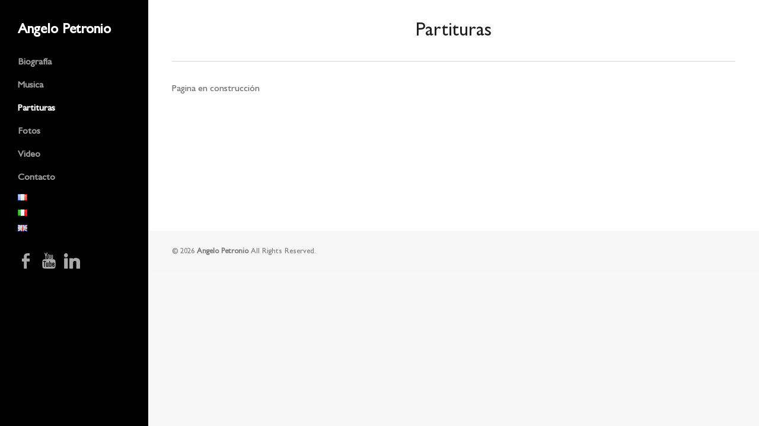

--- FILE ---
content_type: text/css
request_url: https://angelopetronio.com/wp-content/uploads/useanyfont/uaf.css?ver=1698337939
body_size: 224
content:
				@font-face {
					font-family: 'gill-sans-medium';
					src: url('/wp-content/uploads/useanyfont/6140Gill-Sans-Medium.woff2') format('woff2'),
						url('/wp-content/uploads/useanyfont/6140Gill-Sans-Medium.woff') format('woff');
					  font-display: auto;
				}

				.gill-sans-medium{font-family: 'gill-sans-medium' !important;}

						h1, h2, h3, h4, h5, h6, body.single-post .entry-title, body.page .entry-title, .widget-title, .site-title, .site-description, body, p, blockquote, li, a, strong, b, em, .menu-menu-container li a, .menu-menu-container li span, #menu-menu li a, #menu-menu li span{
					font-family: 'gill-sans-medium' !important;
				}
		

--- FILE ---
content_type: text/css
request_url: https://angelopetronio.com/wp-content/themes/trailthemetrust/style.css?ver=6.3.7
body_size: 8562
content:
/*
Theme Name: Trail
Theme URI: http://themetrust.com/trail
Description: A big and stylish portfolio theme.
Version: 1.0.9
Author: ThemeTrust
Author URI: http://themetrust.com
Tags: portfolio, responsive, blog, clean, minimal, white, two-columns, threaded-comments, translation-ready, custom-menus

TABLE OF CONTENTS

01 - Reset
02 - Global
03 - General Layout
04 - Header
05 - Content
06 - Slideshow
07 - Sidebar
08 - Widgets
09 - Comments
10 - Pagination
11 - Footer
12 - Media Queries
*/

/* /////////////////////////////////////////////////////////////////////
//  01 - Reset
/////////////////////////////////////////////////////////////////////*/

/**

 HTML5 & 4 reset stylesheet
 Adapted from YUI & HTML5 Doctor
 v1.0

**/


html,body,div,span,applet,object,iframe,h1,h2,h3,h4,h5,h6,p,blockquote,pre,a,img,abbr,acronym,address,big,cite,code,del,dfn,em,font,ins,kbd,q,s,samp,small,strike,strong,sub,sup,tt,var,dl,dt,dd,ol,ul,li,fieldset,form,label,legend,table,caption,tbody,tfoot,thead,tr,th,td,article,aside,canvas,details,figcaption,figure,menu,nav,summary,time,mark,audio,video,header,footer {
    margin:0;
    padding:0;
    border:0;
    font-weight:inherit;
    font-style:inherit;
    font-size:100%;
    font-family:inherit;
    vertical-align:baseline;
    background:transparent;
}

html {
    -webkit-font-smoothing:antialiased;
    /*text-rendering:optimizeLegibility;*/
    -webkit-text-size-adjust:none;
    -ms-text-size-adjust:none;
	overflow-y: scroll;
}

ol,ul {
	list-style:none;
}

article,aside,canvas,details,figcaption,figure,footer,header,menu,nav,section,summary,img {
    display:block;
}

blockquote,q {
    quotes:none;
}

blockquote:before,
blockquote:after,
q:before,
q:after {
    content:'';
    content:none;
}

a {
    margin:0;
    padding:0;
    border:0;
    font-size:100%;
    vertical-align:baseline;
    background:transparent;
}

ins {
    background-color:#ff9;
    color:#000;
    text-decoration:none;
}

mark {
    background-color:#ff9;
    color:#000;
    font-style:italic;
    font-weight:bold;
}

del {
    text-decoration:line-through;
}

table {
    border-collapse:collapse;
    border-spacing:0;
}

strong{font-weight:bold;}
em{font-style:italic;}

input,
select {
    vertical-align:middle;
}

table {
	border-collapse:separate;
	border-spacing:0;
}
caption,
th,
td {
	text-align:left;
	font-weight:normal;
}

input {
	vertical-align:middle;
}
img,
object,
embed {max-width: 100%;}

.homeSection img,
.post p img,
.page p img,
.project p img,
.postThumb,
div.wp-caption img {
	max-width: 100% !important;
	height: auto;
}

.wp-caption {
	max-width: initial !important;
	width: auto !important;
}

.wp-caption-text {
	padding: 5px 0 0 0;
	font-style: italic;
    font-size: 14px;
    text-align: left;
}

/* Isotope ----------- */

.isotope,
.isotope .isotope-item {
  /* change duration value to whatever you like */
  -webkit-transition-duration: 0.8s;
     -moz-transition-duration: 0.8s;
      -ms-transition-duration: 0.8s;
       -o-transition-duration: 0.8s;
          transition-duration: 0.8s;
}

.isotope {
  -webkit-transition-property: height, width;
     -moz-transition-property: height, width;
      -ms-transition-property: height, width;
       -o-transition-property: height, width;
          transition-property: height, width;
}

.isotope .isotope-item {
  -webkit-transition-property: -webkit-transform, opacity;
     -moz-transition-property:    -moz-transform, opacity;
      -ms-transition-property:     -ms-transform, opacity;
       -o-transition-property:         top, left, opacity;
          transition-property:         transform, opacity;
}

/**** disabling Isotope CSS3 transitions ****/

.isotope.no-transition,
.isotope.no-transition .isotope-item,
.isotope .isotope-item.no-transition {
  -webkit-transition-duration: 0s;
     -moz-transition-duration: 0s;
      -ms-transition-duration: 0s;
       -o-transition-duration: 0s;
          transition-duration: 0s;
}

.isotope-item {
	z-index: 2;
}

.isotope-hidden.isotope-item {
	pointer-events: none;
	z-index: 1;
}

/* /////////////////////////////////////////////////////////////////////
//  02 - Global
/////////////////////////////////////////////////////////////////////*/

body {
	font-size: 100%;
	font-family: "Helvetica Neue", Helvetica, Arial, sans-serif;
	width:auto; height:auto;
	margin: 0;
	color: #6a6a6a;
	background-color: #f7f7f7;
	font-weight: normal;
}

p {
	line-height: 0.9em !important;
	font-size: 1em;
	margin: 0 0 20px 0;
	font-weight: normal;
	font-style: normal;
}

ul {
	list-style: none;
	margin: 0;
	padding: 0;
}

li {
	margin: 0 0 0 0;
	padding: 0;
}

img {
	margin: 0;
}

img.left {
	margin: 0 15px 15px 0;
	float: left;
}

a {
	text-decoration: none;
	outline: none;
}

a{
	color: #4da7ca;
	-o-transition:.5s;
	-ms-transition:.5s;
	-moz-transition:.5s;
	-webkit-transition:.5s;
	transition:.5s;
}

a:hover {
	color: #4290ae;
}

a img {
	border:none;
}

h1, h2, h3, h4, h5, h6{
	margin: 0 0 15px 0;
	color: #1f1f1f;
	font-family: 'Glegoo', Helvetica, Arial, sans-serif;
}

h1 {font-size: 2.5em;}
h2 {font-size: 2.2em;}
h3 {font-size: 1.9em;}
h4 {font-size: 1.6em;}
h5 {font-size: 1.3em;}

blockquote, address {
	margin: 0 0 30px 0;
	padding: 0 30px 0 30px;
	font-style: italic;
	font-size: 1.2em;
	line-height: 1.6em;
	font-family: Georgia, Times, "Times New Roman", serif;
	border-left: 5px solid #37aeb2;
}

code {
    font-family: "Courier New", Courier, serif;
	overflow: auto;
	padding: 2px;
	background: #fff;
}

pre code {
	background: none;
}

pre {
    margin: 0 0 20px;
	padding: 10px;
	background: #f7f7f7;
	overflow: auto;
	border: 1px solid #e4e4e4;
	font-family: "Courier New", Courier, serif;
}

.left {
	float: left;
}

.right {
	float: right;
}

.meta {
	color: #b0b0ad;
}

.meta a{
	color: #7d7d7b !important;
}

.meta a:hover{
	color: #b0b0ad !important;
}

input[type="email"], input[type="text"], input[type="password"], textarea {
	background-color: #fafafa;
	padding: 15px;
	font-family: "Helvetica Neue", Helvetica, Arial, sans-serif;
	-webkit-border-radius: 5px;
	-moz-border-radius: 5px;
	border-radius: 5px;
	color: #6a6a6a;
	border: 1px solid rgba(0,0,0,.05);
	border-bottom: 2px solid rgba(0,0,0,.1);
	background:	#f7f7f7;
	font-size: .9em;
	-webkit-appearance: none;
}

input[type="text"]:focus {outline: none; background-color: #f7f7f7;}
textarea:focus {outline: none; background-color: #f7f7f7;}

textarea { width: 80%; line-height: 1.6em; }



/* Clearfix ----------- */

/* Some clearfix code from HTML5 Boilerplate */
.clearfix:before, .clearfix:after, .single-theme .features:before, .single-theme .features:after {
	content: "\0020";
	display: block;
	height: 0;
	visibility: hidden;
}

.clearfix:after, .single-theme .features:after {
	clear: both;
}

.clearfix, .single-theme .features {
	zoom: 1;
}

a.action {
	font-style: italic;
}

/* //////////////////////////////////////////////////////////////////////
//  03 - General Layout
//////////////////////////////////////////////////////////////////////*/

#container {
	width: 100%;
	margin: 0 auto;
}

.home #container {opacity: 100;}

#middle {
	margin: 0 0 0 250px;
	position: relative;
	width: auto;
	padding: 0 !important;
	background: #fff;
}

.home #middle {
	max-width: 100% !important;
	padding: 0;
}

.page-template-page-home-php #middle {
	padding: 0 !important;
	max-width: 100% !important;
}

.home #wrap {
	padding-top: 0 !important;
}

#inner {
	padding: 0 40px;
}

#footer {
	margin: 0 0 0 250px;
}

.twoThirds {
	width: 70%;
}

.oneThird {
	width: 30%;
}


/*////////////////////////////////////////////////////////////////////////
//  04 - Header
///////////////////////////////////////////////////////////////////////*/

#header {
	position: fixed;
	width: 250px;
	height: 100%;
	background: #000;
	z-index: 500 !important;
	overflow: hidden;
}

#header .hidden-scroll {
	width: calc(100% + 15px); /** Adding the width of the scroll bar */
	height: 100%; /** Required for hidden scroll to work */
	overflow-y: scroll;
	overflow-x: hidden;
}

#header .inside {
	padding: 40px 30px;
}

#logo {
	margin: 0px 0 30px 0;
	padding: 0;
}

#logo h1, #logo h3 {
	margin: 0 !important;
	line-height: 1em !important;
	padding: 0 !important;
	font-size: 1.5em;
	font-weight: bold;
	color: #fff;
}

#header h1 a, #header h1 a:hover,#header h3 a, #header h3 a:hover {
	color: #fff !important;
}

/* Top level navigation */

#mainNav{

}

#mainNav li{
	margin: 0 0 15px 0;
	display: block;
	padding: 0;
	float: none;
	width: 100%;
}

#mainNav ul a{
	line-height: 1.5em;
	color: rgba(255,255,255,.6);
	font-size: 1em;
	font-family: "Droid Sans", "Helvetica Neue", Helvetica, Arial, sans-serif;
	font-weight: bold;
	margin-bottom: 5px;
}

#mainNav ul ul a{
	line-height: 1.5em;
	font-weight: normal;
	border-top: none;
}

#mainNav ul li.current a,
#mainNav ul li.current-cat a,
#mainNav ul li.current_page_item a,
#mainNav ul li.current-menu-item a,
#mainNav ul li.current-post-ancestor a,
.single-post #mainNav ul li.current_page_parent a,
#mainNav ul li.current-category-parent a,
#mainNav ul li.current-category-ancestor a,
#mainNav ul li.current-portfolio-ancestor a,
#mainNav ul li.current-projects-ancestor a {
	text-decoration: none;
	color: #fff;
}

#mainNav ul li.sfHover a,
#mainNav ul li a:hover,
#mainNav ul li:hover {
	text-decoration: none;
	color: #fff;
}

/* Second level+ dropdowns */

#mainNav ul ul {
	padding: 20px 20px 0 0px !important;
	margin-top: 0;
	margin-left: 0;
	background: #000;
}


#mainNav ul ul ul {
	padding-top: 20px !important;
	margin-left: -1.25em;
	margin-top: -5px;
}

#mainNav ul ul li {
	float: none;
	background: none;
	margin: 0 5px 5px 20px !important;
	text-align: left;
}

#mainNav ul li span {
	height: auto !important;
}

#mainNav ul ul li a {
	padding: 0px 0 3px 0;
	font-weight: normal;
	border: none !important;
}

#mainNav ul li.sfHover ul a { color: #7b7b7b!important; }

#mainNav ul li.sfHover ul a:hover { color: #fff!important; }

/** arrow **/

#mainNav .sf-menu a.sf-with-ul {
	position: relative;
	min-width:		1px;
}

.sf-sub-indicator {
	position: absolute;
	bottom: 0px;
	display: block;
	width: 100%;
	text-indent: -999em;
	overflow: hidden;
	z-index: 200;
	height: 40px;
}

.sfHover .sf-sub-indicator {

	bottom: -10px;
}

#mainNav .sf-menu li ul .sf-sub-indicator {
	display: none;
}

#mainNav .sf-menu li ul .sfHover .sf-sub-indicator {
	position: absolute;
	top: 0;
	right: -1px;
	left: 0;
	display: block;
}

.sfHover a.sf-with-ul .sf-sub-indicator {
	height: 30px;
}

.children .sf-sub-indicator {
	display: none;
}

/* Slide Menu */

#pageslide {
    /* These styles MUST be included. Do not change. */
    display: none;
    position: absolute;
    position: fixed;
    top: 0;
    height: 100%;
    z-index: 999999;

    /* Specify the width of your pageslide here */
    width: 260px;
    padding: 0 20px;

    /* These styles are optional, and describe how the pageslide will look */
    background-color: #000;
    color: #FFF;
    overflow: auto;
}

#slideNav {
	display: none;
	padding-top: 100px;
}

#slideNav .mainNav {
	margin: 0 0 30px 8px;
}

#slideNav .mainNav li{
	margin-bottom: 15px;
	float: none;
	position: relative;
}

#slideNav .mainNav li a {
	color: rgba(255,255,255,.6) !important;
	font-weight: bold;
	-o-transition:.5s;
	-ms-transition:.5s;
	-moz-transition:.5s;
	-webkit-transition:.5s;
	transition:.5s;
}

#slideNav .mainNav li a:hover {
	color: #fff !important;
}

#slideNav .mainNav ul {
	padding: 18px 0 0 24px;
}

#mainNav ul li span {
    height: auto !important;
}

/** Collapsible mobile menus */
ul.sub-menu {
	display: none;
}

ul li.menu-item-has-children::after, ul .page-item-has-children::after {
	content: "\f107";
	font-family: "FontAwesome";
	position: absolute;
	right: 20px;
	top: 0;
}

ul li.menu-item-has-children, ul li ul .page-item-has-children {
	position: relative;
}

.menuToggle {
	width: 32px;
	height: 28px;
	cursor: pointer;
	position: absolute;
	right: 30px;
	top: 50%;
	margin-top: -16px;
	-o-transition:.5s;
	-ms-transition:.5s;
	-moz-transition:.5s;
	-webkit-transition:.5s;
	transition:.5s;
	display: none;
}

.menuToggle::before {
    content: "\f0c9";
    font-family: FontAwesome;
    font-size: 32px;
    line-height: 32px;
    color: #fff;
}

.closeBtn {
	width: 20px;
	height: 20px;
	cursor: pointer;
	position: absolute;
	right: 20px;
	top: 30px;
	margin-top: -16px;
	-o-transition:.5s;
	-ms-transition:.5s;
	-moz-transition:.5s;
	-webkit-transition:.5s;
	transition:.5s;
	opacity: .5;
}

.closeBtn::before {
    content: '\f00d';
    font-family: FontAwesome;
    font-size: 20px;
    line-height: 20px;
    color: #fff;
}

.closeBtn:hover {
	opacity: 1;
}

.menuToggle:hover {
	opacity: .8;
}

/*////////////////////////////////////////////////////////////////////
//  05 - Content
////////////////////////////////////////////////////////////////////*/

#content {
	margin: 0 auto 0;
	padding: 0 0 40px 0 !important;
	z-index: 300 !important;
	max-width: 960px;
	background: #fff !important;
	min-height: 350px !important;
}

#content.full {
	margin: 0;
	max-width: none;
	padding: 0 !important;
}

#content.full.grid {
	margin: 0 0 20px 0%;
}

.home #content.full, .page-template-page-home-php #content.full {
	width: 100%;
}

.page-template-page-full-width-php #content {
	margin-bottom: 20px;
}

#content.fullProjects{
	width: 100%;
}

.home.blog #middle {
	padding-top: 40px !important;
}

.home.blog #content {
    margin: 0 auto;
}

#content h1 a,
#content h2 a,
#content h3 a,
.widgetBox h3 a,
#slideshow .slideText h3 a,
#content h4 a,
#content h5 a{
	color: #2e3133;
}

#content h1 a:hover,
#content h2 a:hover,
#content h3 a:hover,
.widgetBox h3 a:hover,
#slideshow .slideText h3 a:hover,
#content h4 a:hover,
#content h5 a:hover{
	color: #a7a7a3 ;
}

#content .postThumb{
	margin: 0 0 20px 0 !important;
}

#pageHead {
	text-align: center;
}

#middle #inner{
	background: #fff;
	z-index: 400;
	position: relative;
	-webkit-transform: translate3d(0,0,0);
}

#pageHeadImage{
	height: 400px;
}

#pageHeadImage .inside{
	height: 400px;
	position: relative;
	text-align: center;
	background-repeat: no-repeat;
	background-position: center center;
	background-size: cover;
	position: fixed;
	width: 100%;
	z-index: 10;
}

#pageHead {
	margin: 0 0 40px;
	position: relative;
	border-bottom: 1px solid #d3d3d3;
	text-align: left;
	padding: 35px 0 30px;
	background: #fff !important;
	text-align: center;
}

.single-project #pageHead {
	text-align: left;
}

#pageHead h1 {
	font-size: 2em;
	padding: 0;
	margin-bottom: 0;
	display: inline-block;
	font-weight: 400;
}

#pageHead p {
	margin: 0!important;
	padding: 5px 0 0 0!important;
	color: #b2b2b2;
	line-height: 1em;
}

.page-template-page-portfolio-php #pageHead {
	margin-bottom: 0;
	padding-bottom: 20px;
	border: none;
}

.page-template-page-portfolio-php #inner {
	padding: 0;
}

.tax-skill #pageHead {
	margin-bottom: 0;
	padding-bottom: 60px;
}

/*Posts ------------------*/

.page #content .post {
	margin: 0 0 0px 0px;
	border: none;
}

.post .meta, .attachment .meta {
	margin: -5px 0 25px 0;
	padding: 0 0 0px 0;
	font-size: .85em;
	line-height: 1.5em;
}

#content .moreLink a {
	font-size: 1em;
	font-weight: bold;
}

.single #pageHead h1 {
	margin-bottom: 15px;
}

.single #pageHead {
	padding-bottom: 15px;
}

#content .post.lastPost {
	background: none;
}

#content .post {
	margin: 0 0 50px 0px;
	position: relative;
	padding-bottom: 10px;
}

.blog #content .post h2, .archive #content .post h2, #content .post h1, #content .post .meta, #content .post .moreLink {
	text-align: center;
}

.post.small .inside {
	background: #fff;
}

.post.small .inside .text {
	margin:  0 30px;
	padding: 30px 0 20px;
}

.search #content .post {
	min-height: 50px;
}

/*Contact Page ------------------*/

#googleMap iframe {
	width: 100%;
}

#googleMap {
	height: 400px !important;
	position: fixed !important;
	width: 100%;
	margin: 0;
}

#googleMap img { max-width: none; }

#googleMap .iwContent {
	padding-bottom: 20px;
	font-size: .85em;
}



/*Projects------------------*/

.page-template-page-portfolio-php #pageHead {
	background: none;
}

#projects {
	margin: 0 auto;
	padding: 0;
	display: block;
	position: relative;
}


.thumbs {
	margin: 0 auto;
}

#content #projects li{
	padding: 0;
	background: none;
}

.project.small, .isotope-item{
	display: block;
	position: relative;
	float: left;
	margin: 0 0 0 0;
	height: auto !important;
	padding-bottom: 0;
	zoom: 1;
	visibility: hidden;
	float: left;
}

#content .project.small img, .isotope-item img{
	width: 100% !important;
	height: auto;
	-moz-transition-property: opacity;
	-webkit-transition-property: opacity;
	-o-transition-property: opacity;
	transition-property: opacity;
	-moz-transition-duration: 0.4s;
	-webkit-transition-duration: 0.4s;
	-o-transition-duration: 0.4s;
	transition-duration: 0.4s;
}

#content .project.small p{
	font-size: .9em;
}

#content .project.small .inside{
	background: #85bec4;
}

.project.small .inside {
	position: relative;
	margin: 0 auto !important;
}

#content .project.small a{
	position: relative;
	display: block;
	margin: 0 auto;
	-webkit-backface-visibility: hidden;
	color: #6a6a6a;
}

#content .project.small a:hover img{
	opacity: .1;
	position:relative;
	-webkit-backface-visibility: hidden;
}

#content .project.small a:hover .title{
	opacity: 1;
	top: 50%;
	-webkit-backface-visibility: hidden;
}

#content .project.small .title {
	font-size: 1.2em;
	color: #fff;
	font-weight: bold;
	text-align: center;
	margin-bottom: 10px;
	display: block;
	position: absolute;
	top: 50%;
	margin: -20px auto 0 !important;
	width: 100%;
	-moz-transition-property: opacity;
	-webkit-transition-property: opacity;
	-o-transition-property: opacity;
	transition-property: opacity;
	-moz-transition-duration: 0.5s;
	-webkit-transition-duration: 0.5s;
	-o-transition-duration: 0.5s;
	transition-duration: 0.5s;
	opacity: 0;
}

#content.project {
	width: 100%;
}

.single-project .projectNav {
	text-align: center;
	right: 0;
	top: 50%;
	margin-top: -10px !important;
	position: absolute;
	height: 35px;
}

.projectNav div {
	float: right;
	margin-left: 5px;
	position: relative;
	display: inline-block;
}

.projectNav a{
	width: 35px;
	height: 35px;
	display: block;
	-o-transition:.5s;
	-ms-transition:.5s;
	-moz-transition:.5s;
	-webkit-transition:.5s;
	transition:.5s;
	-o-transition-property: background-color;
	-ms-transition-property: background-color;
	-moz-transition-property: background-color;
	-webkit-transition-property: background-color;
}

.projectNav a:hover{
	background-color: #ebebeb !important;
}

.projectNav div.next a{
	background: #f9f9f9 url(images/arrow_left.png) center center no-repeat;
}

.projectNav div.portfolio a{
	background: #f9f9f9 url(images/portfolio_icon.png) center center no-repeat;
}

.projectNav div.previous a{
	background: #f9f9f9 url(images/arrow_right.png) center center no-repeat;
}

#content .skillList{
	padding: 20px 0 20px !important;
	margin: 0 auto 20px !important;
	display: inline-block;
}

.skillList li{
	background: none;
	margin: 0 5px 5px 0 !important;
	display: inline-block;
}

.skillList li span a{
	font-size: 1em;
	background: #f0f0f0;
	display: inline-block;
	color: #7d7d7b!important;
	text-decoration: none;
	position: relative;
	cursor: pointer;
	padding: 7px 11px 7px !important;
	border: none;
	-webkit-border-radius: 2px;
	-moz-border-radius: 2px;
	border-radius: 2px;
	line-height: 1em;
	text-transform: uppercase;
	font-weight: bold;
}

.skillList li span a:hover{
	background: #6a6a6a;
	color: #fff !important;
}

/*Filter Navigation------------------*/
#content .filterWrap {
	text-align: center;
}

#content #filterNav{
	padding: 0!important;
	margin: 0 auto 40px auto!important;
	width: auto;
	text-align: center;
	width: 100%;
	position: relative;
}

#content #filterNav li{
	padding: 0px 0 0 0;
	background: none;
	margin: 0 8px 8px 0;
	display: inline-block;
}

#filterNav li a{
	font-size: 1em;
	display: inline-block;
	color: #999999!important;
	text-decoration: none;
	position: relative;
	cursor: pointer;
	padding: 7px 11px 7px !important;
	border-bottom: 3px solid transparent;
	line-height: 1em;
	text-transform: uppercase;
	font-weight: bold;
	-moz-transition-duration: 0.5s;
	-webkit-transition-duration: 0.5s;
	-o-transition-duration: 0.5s;
	transition-duration: 0.5s;
}

#filterNav li a:hover {
	color: #555555 !important;
}

#filterNav .selected, #filterNav a.selected:hover {
	border-bottom: 3px solid #3db4c6;
	color: #555555 !important;
}

/*Buttons------------------*/

.button, a.button, #footer a.button, #searchsubmit, input[type="submit"]   {
	background: #37aeb2;
	display: inline-block;
	color: #fff;
	text-decoration: none;
	position: relative;
	cursor: pointer;
	padding: 15px 20px;
	border: none;
	border-bottom: 3px solid rgba(0,0,0,.2);
	-webkit-border-radius: 4px;
	-moz-border-radius: 4px;
	border-radius: 4px;
	margin: 0 3px 0 0;
	line-height: normal !important;
	-webkit-appearance: none;
	font-size: .9em;
	font-weight: bold;
	-webkit-transition: background-color 0.5s ease;
    -moz-transition: background-color 0.5s ease;
    -o-transition: background-color 0.5s ease;
    transition: background-color 0.5s ease;
	font-family: "Helvetica Neue", Helvetica, Arial, sans-serif;
}

.home .slideshow a.button:hover, .button:hover, #footer a.button:hover, #searchsubmit:hover, input[type="submit"]:hover {
	color: #fff;
	-webkit-transition: background-color 0.5s ease;
    -moz-transition: background-color 0.5s ease;
    -o-transition: background-color 0.5s ease;
    transition: background-color 0.5s ease;
	background: #4a4a4a !important;
}

#searchsubmit {
	padding: 5px 15px 6px;
}

.home .slideshow a.button {
	font-size: .6em;
}

/*Images------------------*/

#content .alignleft,
#content img.alignleft {
	display: inline;
	float: left;
	margin-right: 24px !important;
	margin-top: 4px;
}

#content .alignright,
#content img.alignright {
	display: inline;
	float: right;
	margin-left: 24px;
	margin-top: 4px;
}

#content .aligncenter,
#content img.aligncenter {
	clear: both;
	display: block;
	margin-left: auto;
	margin-right: auto;
}

#content img.alignleft,
#content img.alignright,
#content img.aligncenter {
	margin-bottom: 12px;
}

/*Gallery------------------*/

.gallery {
	padding-top: 15px;
	margin-bottom: 25px!important;
}

.gallery-item {
	margin-top: 0px!important;
	margin-bottom: 25px!important;
}

.gallery img {
	border: none!important;
}

/*Lists------------------*/

#content ul{
	margin:  0 0 25px 20px;
	list-style-type: disc;
}

#content ul li{
	margin: 0 0 10px 0;
	line-height: 1.4em;
	font-size: 1em;
}

#content ol li{
	margin: 0 0 10px 0;
	line-height: 1.4em;
}

#content ol{
	margin: 0 0 20px 20px;
	list-style-type: decimal !important;
}

#content ul ul, #content ol ul, #content ul ol, #content ol ol {
	padding-top: 10px;
}

#content ul ul li, #content ol ul li, #content ul ol li, #content ol ol li{
	font-size: 1em !important;
}

/*////////////////////////////////////////////////////////////////////
//  06 - Slideshow
////////////////////////////////////////////////////////////////////*/

.home #middle .slides{
	padding: 0 !important;
	margin: 0 !important;
	list-style: none;
}

.home #content {
	padding: 0 !important;
	margin: 0 !important;
}

.home #content .slide{
	position: relative;
	text-align: center;
	margin: 0 !important;
	background-repeat: no-repeat;
	background-position: center center;
	background-size: cover;
 	background-attachment: fixed;

}

.home .slide .details{
	padding: 0 !important;
	margin: 0 auto;
	left: 0;
	right: 0;
}

.home .slideshow .details {
	display: block;
	width: 100% !important;
	display: table;
	height: 100%;
}

.home .slideshow .details .box{
	display: table-cell;
	vertical-align: middle;

}

.home .slideshow .details .text {
	display: block;
	max-width: 900px;
	margin: 0 auto;
	padding: 0 30px;
}

.slide .details h1, .slide .details h2, .slide .details h3, .slide .details h4, .slide .details h5{
	color: #fff;
	text-shadow: 2px 2px rgba(0,0,0, .2);
	line-height: 1em;
	font-family: 'Lato', sans-serif;
	font-weight: 900;
}

.slide .details h1 {
	font-size: 4.3em;
}

.slide .details h2 {
	font-size: 4.0em;
}

body.home .details p {
	font-size: 1.7em !important;
	margin-bottom: 40px !important;
	line-height: 1.3em;
	color: rgba(255,255,255, .6);
}

.home #slideshowNav {
	position: fixed;
	z-index: 400;
	bottom: 50px;
	right: 50px;
}

.home #slideshowNav.inactive {
	display: none;
}

.home #slideshowNav a{
	display: block;
	width: 20px; height: 20px;
	background: #fff;
	border-radius: 30px;

	margin-bottom: 10px;
}

.home #slideshowNav a.active{
	background: #37aeb2;
}


/*////////////////////////////////////////////////////////////////////
//  07 - Sidebar
////////////////////////////////////////////////////////////////////*/

#sidebar {
	margin-bottom: 30px;
	padding-top: 20px;
}

.sidebarBox {
	position: relative;
	margin: 0 0 30px 0;
}

.sidebarBox p {
	margin-bottom: 12px;
	line-height: 1.7em;
	font-size: .95em;
	color: rgba(255,255,255,.5);
}

#sidebar li {
	font-size: .75em;
}

#sidebar .author .avatar {
	float: left;
	margin: 0 20px 15px 0 !important;
	padding-top: 3px;
	border-radius: 40px;
}


/*/////////////////////////////////////////////////////////////////////
//  08 - Widgets
////////////////////////////////////////////////////////////////////*/

.widgetBox a {
	line-height: 1.5em;
	color: rgba(255,255,255,.8)
}

.widgetBox a:hover {
	color: #fff;
}

#footer .widgetBox {
	float: left;
	margin-right: 25px;
	margin-bottom: 30px;
}

#sidebar .widgetBox {
	margin-bottom: 30px !important;
}

#sidebar .widgetBox .widgetTitle,
#footer .widgetBox .widgetTitle{
	font-size: 1.1em;
	font-weight: bold;
	display: block !important;
	margin-bottom: 20px;
	clear: both;
}

#sidebar .widgetBox .widgetTitle{
	color: #fff;
}

#sidebar .widgetBox .meta,
#footer .widgetBox .meta {
	font-style: italic;
}

#footer .widgetBox p{
	font-size: .95em;
}

#sidebar ul, #footer ul {
	margin: 0 0 0 0;
	padding: 0px 0 0 0;
	line-height: 1em;
	background: none;
	position: relative;
}

#sidebar ul li, #footer ul li {
	padding: 0px 0 0px 0;
	margin: 0 0 15px 0;
	line-height: 1.2em;
	background: none;
	font-size: .85em;
}

#sidebar ul li p, #footer ul li p{
	line-height: 1.3em;
	margin: 0;
}

#sidebar .widget_nav_menu ul,
#footer .widget_nav_menu ul,
#sidebar .widget_pages ul,
#footer .widget_pages ul,
#sidebar .widget_categories ul,
#footer .widget_categories ul {
	background: none;
	margin: 0;
	padding: 0;
	border: none;
}

#sidebar .widget_nav_menu li,
#footer .widget_nav_menu li,
#sidebar .widget_pages li,
#footer .widget_pages li,
#sidebar .widget_categories li,
#footer .widget_categories li {
	padding: 0 0 0 0;
	margin: 10px 0 0 0;
	border: none;
}

/*Search------------------*/

.widget_search {
	display: block;
	padding: 0 !important;
}

.widget_search h3 {
	display: none;
}

.widget_search:after {
    content: " ";
    display: block;
    clear: both;
    visibility: hidden;
    line-height: 0;
    height: 0;
}

html[xmlns] .widget_search {
    display: block;
}

* html .widget_search {
    height: 1%;
}

#s {
	margin: 0 0px 0 0;
	padding: 10px .7em 10px .7em !important;
	line-height: normal!important;
	width: 92%;
	color: #fff;
	font-size: .8em;
	background: rgba(255,255,255,.2);
}

#searchsubmit{
	font-size: 11px !important;
	margin: 0 !important;
	border-left: none;
	-webkit-border-bottom-left-radius: 0px;
	-webkit-border-top-left-radius: 0px;
	-moz-border-radius-bottomleft: 0px;
	-moz-border-radius-topleft: 0px;
	border-bottom-left-radius: 0px;
	border-top-left-radius: 0px;
	float: right;
	border: none;
	height: 30px;
	-moz-box-shadow: none;
	-webkit-box-shadow: none;
	box-shadow: none;
	background-position: 0 -1px;

}


/*Recent Posts Widget------------------*/

#sidebar .ttrust_recent_posts .meta,
#footer .ttrust_recent_posts .meta {
	margin: 0 0 0 0 !important;
	display: block;
	padding: 3px 0 0 0;
	color: #bababa;
}

#sidebar .ttrust_recent_posts p.title,
#footer .ttrust_recent_posts p.title {
	font-size: 1.2em;
	margin-bottom: 2px;
}

#sidebar .ttrust_recent_posts p.title,
#footer .ttrust_recent_posts p.title {
	line-height: 1.1em;
}

.ttrust_recent_posts .firstPost p{
	margin-bottom: 10px;
}

.secondaryPost {
	padding: 10px 0 0px 0;
}

.ttrust_recent_posts .thumb{
	float: left;
	margin: 0 12px 0 0;
	padding: 3px;
	background: #f0f0f0;
	border: 1px solid #e1e1e1;
}

.ttrust_recent_posts li {
	margin-bottom: 10px !important;
	border: none;
	display: block;
}


/*Calendar Widget--------------------*/
table#wp-calendar {
	width: 216px;
}

table#wp-calendar td, table#wp-calendar th{
	text-align: left;
}

table#wp-calendar td {
	color: #b0b0ad;
	padding-top: 10px;
}

table#wp-calendar td a{
	font-weight: bold;
}

#wp-calendar caption {
	margin-bottom: 10px;
	padding-bottom: 10px;
	border-bottom: 1px solid #dbdad8;
	font-size: 14px;
	font-weight: bold;
}

/*Tag Widget--------------------*/

.widget_tag_cloud a{
	font-size: 11px !important;
	padding: 5px 7px 5px 7px;
	display: block;
	float: left;
	margin: 0 5px 5px 0;
}

#footer .widget_tag_cloud a,
#sidebar .widget_tag_cloud a{
	-webkit-border-radius: 2px;
	-moz-border-radius: 2px;
	background: #f3f3f3;
}

.widget_tag_cloud:after {
    content: " ";
    display: block;
    clear: both;
    visibility: hidden;
    line-height: 0;
    height: 0;
}

.widget_tag_cloud {
    display: inline-block;
}

html[xmlns] .widget_tag_cloud {
    display: block;
}

* html .widget_tag_cloud {
    height: 1%;
}

/*Twitter Widget--------------------*/
.simple_tweet_widget li {
   line-height: 1.5em !important;
   font-size: .95em !important;
}

.simple_tweet_widget li span{
   color: #4f4f4f !important;
   font-size: .85em !important;
}

/*Flickr Widget--------------------*/
#flickrBox .flickrImage {
	float: left;
	margin: 0 12px 12px 0;
	padding: 3px;
}

#sidebar #flickrBox .flickrImage {

}

#flickrBox .flickrImage img {
	width: 70px;
	height: 70px;
	float: left;
	border-radius: 5px;
	max-width: 70px;
}

/*/////////////////////////////////////////////////////////////////////
//  09 - Comments
////////////////////////////////////////////////////////////////////*/

#comments {
	position: relative;
	margin: 0 0 30px 0px;
	width: 95%;
	padding: 20px 0 0 0;
}

.twoThirds #comments {
	width: 95%;
}

#content.project #comments {
	padding-top: 30px;
}

#comments ul{
	list-style: none;
	margin: 0 0 30px 0;
}

#comments h3{
	margin: 0 0 30px 0;
}

#content #comments ul li{
	font-size: 1em !important;
}

#trackbacks {
	margin: 30px 0 0 40px;
}

ol#commentslist {
	margin: 0 0 0 0px;
	list-style: none;
	padding: 0;
}

#commentslist .children li {
	padding: 15px 0 0 30px;
	background: transparent url(images/comment_marker.gif) no-repeat 0px 40px;
	border-left: 1px solid #e3e3e3;
}

.comment {
	position: relative;
	margin: 0 0 0 0;
	padding: 0 0 20px 0;
}

.comment .avatar {
	position: absolute;
	left: 0;
	top: 0;
	border-radius: 35px;
	-webkit-border-radius: 35px;
	-moz-border-radius: 35px;
	-o-border-radius: 35px;
	-ms-border-radius: 35px;
	-khtml-border-radius: 35px;
	width:70px;
	height:70px;
}

#commentForm label {
	padding-left: 20px;
}

.comment h5 {
	margin: 0 0 6px 100px;
	padding: 0;
}

.comment .date {
	margin: -5px 0 10px 100px;
	display: block;
	color: #a5a5a2;
	font-size: .9em;
}

.comment p {
	margin: 0 0 10px 100px;
}

.comment-reply-link,
.comment-reply-login {
	margin: 0 0 0 100px;
	font-size: .95em;
}

.comment-reply {
	display: inline-block!important;
	padding: 0 0 0 10px;
}

#comment-add {
	position: absolute;
	top: -5px;
	right: 0px;
}

.moderation {
	margin: 0px;
	padding: 0 0 10px 25px;
}

#trackbacks ul {
	margin: -5px 0 15px;
}

#trackbacks ul li {
	padding: 5px 0 5px 20px;
}

/* Comment Form */

#commentForm {
	position: relative;
	margin: 30px 0 30px 0px;
}

#comments #respond {
	position: relative;
	padding: 0 0 0;
	margin: 0;
}

#respond .form-allowed-tags {
	display: none;
}

#respond form {
	margin: 0;
	padding: 0;
	position: relative;
}

#respond h3 {
	font-size: 1.4em !important;
}

#commentForm h1 {
	font-size: 1.3em !important;
	border: 1px solid #000;
}

.cancel-comment-reply {
	float: right;
	margin: 5px 90px 0 0;
}

#cancel-comment-reply-link {
	margin-left: 20px !important;

}

#comments textarea {
	width: 90% !important;
}

#comments input[type="text"] {
	width: 50%;
	margin-right: 20px;
}

#comments ol{
	list-style: none !important;
}



/*////////////////////////////////////////////////////////////////////
//  10 - Pagination
////////////////////////////////////////////////////////////////////*/

.pagination {
	padding: 0 0 30px !important;
	clear: both;
	margin: 0 0 15px 0;
}

.page-template-page-portfolio-php .pagination {
	text-align: center;
	margin: 0;
	padding: 20px 0 !important;
}

.page-template-page-portfolio-php .pagination .inside {
	display: inline-block;
}

.pagination span,
.pagination a,
.pagination-prev a,
.pagination-next a,
.older-comments,
.newer-comments {
	display: block;
	float: left;
	width: auto;
	height: 24px;
	line-height: 24px;
	margin: 0 5px 0 0;
	padding: 0 8px;
	text-align: center;
	text-decoration: none;
	font-weight: bold;
}

.pagination-prev a:hover,
.pagination-next a:hover,
.wp-pagenavi a:hover,
.wp-pagenavi .current {

}

.pagination-prev a,
.pagination-next a {
	float: none;
	margin: 0px;
}

.pagination-prev,
.pagination-next {
	float: left;
	width: auto;
	margin: 0px;
}

.pagination-prev {
	float: right;
}


/*////////////////////////////////////////////////////////////////////
//  11 - Footer
////////////////////////////////////////////////////////////////////*/

#footer {
	color: #7b7b7b;
	background: #f6f6f6;
	position: relative;
	z-index: 901;
}

.home.gecko #footer {
	margin-top: -1px !important;
}

#footer .meta {
	color: #919191;
}

#footer .main {
	padding: 60px 10px 10px 10px;
	margin: 0 30px 0;
}

#footer .main .inside {
	border-bottom: 1px solid #dbdbdb;
}

#footer .inside {
	margin: 0 auto;
	max-width: 960px;
}

.footerBox{
	margin: 0 3.5% 40px 0 !important;
	float: left;
	position: relative;
	width: 31%;
}

.footerBox.third {
	margin-right: 0 !important;
}

.widget_recent_entries {
	margin-right: 0 !important;
}

.footerBox p{
	padding: 0;
}

#footer a {
	color: #7b7b7b;
}

#footer a:hover {
	color: #000;
}

#footer .secondary {
	margin: 0 0 0;
	padding: 0 40px 10px;
}

#footer .secondary a{
	font-weight: bold;
}

#footer .secondary .inside {
	padding: 30px 0 0;
}


#footer .secondary p{
	font-size: .8em;
}

#footer .secondary .left {
	float: left;
}

#footer .secondary .right {
	float: right;
}

#footer .secondary .right span{
	padding: 0 5px;
	color: #4d4d4d;
}


/*////////////////////////////////////////////////////////////////////
//  12 - Media Queries
////////////////////////////////////////////////////////////////////*/


/* Tablets */

@media only screen and (max-width: 1200px) {
	/*Footer ------------------*/
	.footerBox {
		width: 48% !important;
		margin: 0 25px 40px 0 !important;
	}

	.footerBox.second {
		margin-right: 0 !important;
	}

	.footerBox.third {
		margin-right: 30px !important;
	}
}

@media only screen and (max-width: 955px) {
	#pageHead h1 {
		font-size: 1.3em;
	}

	/*Footer ------------------*/
	.footerBox {
		width: 100% !important;
	}
}

@media only screen and (max-width: 1024px) {

	/*Header ------------------*/

	#header {
		float: none;
		position: relative;
		margin: 0 auto 0;
		width: 100%;
		padding: 0 0 0;
	}

	#header .inside {
		padding: 15px 30px;
	}

	#header #logo {
		margin: 0 !important;
		display: inline-block;

		padding: 0;
	}

	#header #logo img{
		margin: 0 auto;
		width: 80% !important;
		height: auto;
		float: none;
	}

	#header #mainNav{
		display: none;
	}

	#header #sidebar{
		display: none;
	}

	.menuToggle {
		display: block;
	}

	#middle, #footer {
		margin: 0;
	}

	#pageHeadImage .inside, #pageHeadImage {
		position: relative !important;
		height: 300px;
	}

	#pageHead h1 {
		font-size: 1.7em;
	}

	#googleMap {
		height: 300px !important;
		position: relative !important;
	}

	/*Home Slideshow ------------------*/
	.home #content .slide {
		background-size: cover;
		background-attachment: scroll;
	}

	.slide .details .box {
		padding-top: 70px !important;
	}

	.slide .details h1 {
		font-size: 2.5em;
	}

	.slide .details h2 {
		font-size: 2.3em;
	}

	body.home .details p {
		font-size: 1.3em !important;
	}


	/*Projects ------------------*/
	
	.project.small, .isotope-item{
	
		visibility: visible;
		
	}
	
	#slideNav #sidebar {
		margin-left: 10px;
	}

	#content .project.small .title {
		font-size: .9em;
	}

	/*Footer ------------------*/
	#footer .main {
		margin: 0 20px 0;
	}

	#footer .secondary {
		padding: 0 30px 10px;
	}

	.footerBox {
		width: 48% !important;
		margin: 0 25px 40px 0 !important;
	}
}

@media only screen and (max-width: 820px) {

	#comments { width: 100%;}

	#content.twoThirds {
		width: 95% !important;
		float: none;
	}

	#comments { width: 100%;}

	#container {
		max-width: 820px;
	}
}

/*layouts smaller than 700px, iPhone and mobiles*/

@media only screen and (max-width: 700px) {
	html {
	    -webkit-text-size-adjust: none;
	}

	h1 { font-size: 1.7em;}
	h2 { font-size: 1.5em;}
	h3 { font-size: 1.4em;}
	h4 { font-size: 1em;}
	h5 { font-size: .8em;}

	#wrap {
		padding: 1px 20px;
	}

	.home #wrap {
		padding-top: 0 !important;
	}

	#container {
		max-width: 700px;
	}

	#inner {
		padding: 0 30px;
	}

	/*Header ------------------*/
	#header .inside {
		padding: 15px 20px 15px 0px !important;
	}

	#header .top { position: relative; }

	.menuToggle {
		width: 23px;
		height: 20px;
		background-size: 23px 20px !important;
		right: 20px;
		margin-top: -10px;
	}

	#pageslide { width: 200px !important; }

	#pageHead h1 {
		font-size: 1.2em;
	}

	/*Home Slideshow ------------------*/

	.home #content .slide {
		background-size: cover;
		background-attachment: scroll
	}

	.slide .details .box {
		padding-top: 70px !important;
	}

	.slide .details h1 {
		font-size: 2.0em;
	}

	.slide .details h2 {
		font-size: 1.8em;
	}

	body.home .details p {
		font-size: 1em !important;
	}

	#slideshowNav {
		display: none;
	}

	/*Posts ------------------*/

	#content.twoThirds {
		width: 95% !important;
		float: none;
	}

	#content .post {
		margin-bottom: 20px;
		padding-bottom: 5px!important;
	}

	.posts .post .date .month{
		font-size: .9em;
		display: block;
		padding: 0 !important;
		line-height: 1em;
		color: rgba(255,255,255, .7);
	}

	.posts .post .inside{
		position: relative;
	}

	.posts .post .inside h2{
		font-size: 1.3em !important;
		line-height: 1.2em;
		margin-bottom: 10px !important;
	}

	.posts .post .inside .meta{
		margin: 0 auto 20px !important;
		padding: 0;
	}

	.post .moreLink {
		display: none;
	}

	#comments { width: 100%;}

	/*Sidebar and Widgets ------------------*/

	#sidebar {
		float: none;
		width: 95%;
		margin-left: 2.5%;
		padding: 10px 0 30px 0 !important;
	}

	.sidebarBox {
		float: left;
		margin: 0 2% 30px 0 !important;
		width: 95%;
	}

	#flickrBox .flickrImage {
		margin: 0 8px 8px 0;
	}

	.widgetBox {
		width: 100%;
		float: none;
	}

	/*Projects ------------------*/

	#pageHead h1 {
		font-size: 1.4em;
	}

	.projectNav {
		position: relative !important;
		float: none;
		left: 0 !important;
		right: auto;
		margin: 0 !important;
		width: 91px;
		padding-top: 8px;
	}

	#filterNav {
		text-align: center;
		width: 100%;
		position: relative;
	}

	.projectNav div {
		margin: 0 5px 0 0 !important;
		padding: 0 !important;

	}

	.projectNav a{
		width: 25px;
		height: 25px;
		background-size: 25px 25px !important;
	}

	.thumbs {
		text-align: center;
	}

	.thumbs .small{
		margin: 0 auto !important;
	}

	/*Footer------------------*/
	.footerBox {
		width: 100% !important;
		float: none;
		margin: 0 20px 40px 0!important;
	}

	#footer .main .inside{ padding: 0 0 !important;  width: auto !important;margin: 0 0px!important;}

	#footer #flickrBox .flickrImage {
		margin: 0 5px 5px 0;
	}

	#footer .secondary{
		text-align: center;
		margin: 0 0;
	}
	#footer .secondary p{
		margin: 0px;
		padding: 0px;
	}

	#footer .secondary .left,
	#footer .secondary .right{
		float: none;
	}

	#footer .secondary .right{
		float: none;
		padding: 10px 0 15px 0;
	}

	.gallery-item img{
		width: 90%;
        height: auto;
	}
}



--- FILE ---
content_type: application/javascript
request_url: https://angelopetronio.com/wp-content/plugins/themetrust-shortcode/js/jquery.flexslider.js?ver=1.8
body_size: 11274
content:
/*
 * jQuery FlexSlider v2.2.2
 * Copyright 2012 WooThemes
 * Contributing Author: Tyler Smith
 */
;
(function($) {

    //FlexSlider: Object Instance
    $.flexslider = function(el, options) {
        var slider = $(el);

        // making variables public
        slider.vars = $.extend({}, $.flexslider.defaults, options);

        var namespace = slider.vars.namespace,
            msGesture = window.navigator && window.navigator.msPointerEnabled && window.MSGesture,
            touch = (("ontouchstart" in window) || msGesture || window.DocumentTouch && document instanceof DocumentTouch) && slider.vars.touch,
            // depricating this idea, as devices are being released with both of these events
            //eventType = (touch) ? "touchend" : "click",
            eventType = "click touchend MSPointerUp",
            watchedEvent = "",
            watchedEventClearTimer,
            vertical = slider.vars.direction === "vertical",
            reverse = slider.vars.reverse,
            carousel = (slider.vars.itemWidth > 0),
            fade = slider.vars.animation === "fade",
            asNav = slider.vars.asNavFor !== "",
            methods = {},
            focused = true;

        // Store a reference to the slider object
        $.data(el, "flexslider", slider);

        // Private slider methods
        methods = {
            init: function() {
                slider.animating = false;
                // Get current slide and make sure it is a number
                slider.currentSlide = parseInt((slider.vars.startAt ? slider.vars.startAt : 0), 10);
                if (isNaN(slider.currentSlide)) slider.currentSlide = 0;
                slider.animatingTo = slider.currentSlide;
                slider.atEnd = (slider.currentSlide === 0 || slider.currentSlide === slider.last);
                slider.containerSelector = slider.vars.selector.substr(0, slider.vars.selector.search(' '));
                slider.slides = $(slider.vars.selector, slider);
                slider.container = $(slider.containerSelector, slider);
                slider.count = slider.slides.length;
                // SYNC:
                slider.syncExists = $(slider.vars.sync).length > 0;
                // SLIDE:
                if (slider.vars.animation === "slide") slider.vars.animation = "swing";
                slider.prop = (vertical) ? "top" : "marginLeft";
                slider.args = {};
                // SLIDESHOW:
                slider.manualPause = false;
                slider.stopped = false;
                //PAUSE WHEN INVISIBLE
                slider.started = false;
                slider.startTimeout = null;
                // TOUCH/USECSS:
                slider.transitions = !slider.vars.video && !fade && slider.vars.useCSS && (function() {
                    var obj = document.createElement('div'),
                        props = ['perspectiveProperty', 'WebkitPerspective', 'MozPerspective', 'OPerspective', 'msPerspective'];
                    for (var i in props) {
                        if (obj.style[props[i]] !== undefined) {
                            slider.pfx = props[i].replace('Perspective', '').toLowerCase();
                            slider.prop = "-" + slider.pfx + "-transform";
                            return true;
                        }
                    }
                    return false;
                }());
                // CONTROLSCONTAINER:
                if (slider.vars.controlsContainer !== "") slider.controlsContainer = $(slider.vars.controlsContainer).length > 0 && $(slider.vars.controlsContainer);
                // MANUAL:
                if (slider.vars.manualControls !== "") slider.manualControls = $(slider.vars.manualControls).length > 0 && $(slider.vars.manualControls);

                // RANDOMIZE:
                if (slider.vars.randomize) {
                    slider.slides.sort(function() {
                        return (Math.round(Math.random()) - 0.5);
                    });
                    slider.container.empty().append(slider.slides);
                }

                slider.doMath();

                // INIT
                slider.setup("init");

                // CONTROLNAV:
                if (slider.vars.controlNav) methods.controlNav.setup();

                // DIRECTIONNAV:
                if (slider.vars.directionNav) methods.directionNav.setup();

                // KEYBOARD:
                if (slider.vars.keyboard && ($(slider.containerSelector).length === 1 || slider.vars.multipleKeyboard)) {
                    $(document).bind('keyup', function(event) {
                        var keycode = event.keyCode;
                        if (!slider.animating && (keycode === 39 || keycode === 37)) {
                            var target = (keycode === 39) ? slider.getTarget('next') :
                                (keycode === 37) ? slider.getTarget('prev') : false;
                            slider.flexAnimate(target, slider.vars.pauseOnAction);
                        }
                    });
                }
                // MOUSEWHEEL:
                if (slider.vars.mousewheel) {
                    slider.bind('mousewheel', function(event, delta, deltaX, deltaY) {
                        event.preventDefault();
                        var target = (delta < 0) ? slider.getTarget('next') : slider.getTarget('prev');
                        slider.flexAnimate(target, slider.vars.pauseOnAction);
                    });
                }

                // PAUSEPLAY
                if (slider.vars.pausePlay) methods.pausePlay.setup();

                //PAUSE WHEN INVISIBLE
                if (slider.vars.slideshow && slider.vars.pauseInvisible) methods.pauseInvisible.init();

                // SLIDSESHOW
                if (slider.vars.slideshow) {
                    if (slider.vars.pauseOnHover) {
                        slider.hover(function() {
                            if (!slider.manualPlay && !slider.manualPause) slider.pause();
                        }, function() {
                            if (!slider.manualPause && !slider.manualPlay && !slider.stopped) slider.play();
                        });
                    }
                    // initialize animation
                    //If we're visible, or we don't use PageVisibility API
                    if (!slider.vars.pauseInvisible || !methods.pauseInvisible.isHidden()) {
                        (slider.vars.initDelay > 0) ? slider.startTimeout = setTimeout(slider.play, slider.vars.initDelay) : slider.play();
                    }
                }

                // ASNAV:
                if (asNav) methods.asNav.setup();

                // TOUCH
                if (touch && slider.vars.touch) methods.touch();

                // FADE&&SMOOTHHEIGHT || SLIDE:
                if (!fade || (fade && slider.vars.smoothHeight)) $(window).bind("resize orientationchange focus", methods.resize);

                slider.find("img").attr("draggable", "false");

                // API: start() Callback
                setTimeout(function() {
                    slider.vars.start(slider);
                }, 200);
            },
            asNav: {
                setup: function() {
                    slider.asNav = true;
                    slider.animatingTo = Math.floor(slider.currentSlide / slider.move);
                    slider.currentItem = slider.currentSlide;
                    slider.slides.removeClass(namespace + "active-slide").eq(slider.currentItem).addClass(namespace + "active-slide");
                    if (!msGesture) {
                        slider.slides.on(eventType, function(e) {
                            e.preventDefault();
                            var $slide = $(this),
                                target = $slide.index();
                            var posFromLeft = $slide.offset().left - $(slider).scrollLeft(); // Find position of slide relative to left of slider container
                            if (posFromLeft <= 0 && $slide.hasClass(namespace + 'active-slide')) {
                                slider.flexAnimate(slider.getTarget("prev"), true);
                            } else if (!$(slider.vars.asNavFor).data('flexslider').animating && !$slide.hasClass(namespace + "active-slide")) {
                                slider.direction = (slider.currentItem < target) ? "next" : "prev";
                                slider.flexAnimate(target, slider.vars.pauseOnAction, false, true, true);
                            }
                        });
                    } else {
                        el._slider = slider;
                        slider.slides.each(function() {
                            var that = this;
                            that._gesture = new MSGesture();
                            that._gesture.target = that;
                            that.addEventListener("MSPointerDown", function(e) {
                                e.preventDefault();
                                if (e.currentTarget._gesture)
                                    e.currentTarget._gesture.addPointer(e.pointerId);
                            }, false);
                            that.addEventListener("MSGestureTap", function(e) {
                                e.preventDefault();
                                var $slide = $(this),
                                    target = $slide.index();
                                if (!$(slider.vars.asNavFor).data('flexslider').animating && !$slide.hasClass('active')) {
                                    slider.direction = (slider.currentItem < target) ? "next" : "prev";
                                    slider.flexAnimate(target, slider.vars.pauseOnAction, false, true, true);
                                }
                            });
                        });
                    }
                }
            },
            controlNav: {
                setup: function() {
                    if (!slider.manualControls) {
                        methods.controlNav.setupPaging();
                    } else { // MANUALCONTROLS:
                        methods.controlNav.setupManual();
                    }
                },
                setupPaging: function() {
                    var type = (slider.vars.controlNav === "thumbnails") ? 'control-thumbs' : 'control-paging',
                        j = 1,
                        item,
                        slide;

                    slider.controlNavScaffold = $('<ol class="' + namespace + 'control-nav ' + namespace + type + '"></ol>');

                    if (slider.pagingCount > 1) {
                        for (var i = 0; i < slider.pagingCount; i++) {
                            slide = slider.slides.eq(i);
                            item = (slider.vars.controlNav === "thumbnails") ? '<img src="' + slide.attr('data-thumb') + '"/>' : '<a>' + j + '</a>';
                            if ('thumbnails' === slider.vars.controlNav && true === slider.vars.thumbCaptions) {
                                var captn = slide.attr('data-thumbcaption');
                                if ('' != captn && undefined != captn) item += '<span class="' + namespace + 'caption">' + captn + '</span>';
                            }
                            slider.controlNavScaffold.append('<li>' + item + '</li>');
                            j++;
                        }
                    }

                    // CONTROLSCONTAINER:
                    (slider.controlsContainer) ? $(slider.controlsContainer).append(slider.controlNavScaffold) : slider.append(slider.controlNavScaffold);
                    methods.controlNav.set();

                    methods.controlNav.active();

                    slider.controlNavScaffold.delegate('a, img', eventType, function(event) {
                        event.preventDefault();

                        if (watchedEvent === "" || watchedEvent === event.type) {
                            var $this = $(this),
                                target = slider.controlNav.index($this);

                            if (!$this.hasClass(namespace + 'active')) {
                                slider.direction = (target > slider.currentSlide) ? "next" : "prev";
                                slider.flexAnimate(target, slider.vars.pauseOnAction);
                            }
                        }

                        // setup flags to prevent event duplication
                        if (watchedEvent === "") {
                            watchedEvent = event.type;
                        }
                        methods.setToClearWatchedEvent();

                    });
                },
                setupManual: function() {
                    slider.controlNav = slider.manualControls;
                    methods.controlNav.active();

                    slider.controlNav.bind(eventType, function(event) {
                        event.preventDefault();

                        if (watchedEvent === "" || watchedEvent === event.type) {
                            var $this = $(this),
                                target = slider.controlNav.index($this);

                            if (!$this.hasClass(namespace + 'active')) {
                                (target > slider.currentSlide) ? slider.direction = "next" : slider.direction = "prev";
                                slider.flexAnimate(target, slider.vars.pauseOnAction);
                            }
                        }

                        // setup flags to prevent event duplication
                        if (watchedEvent === "") {
                            watchedEvent = event.type;
                        }
                        methods.setToClearWatchedEvent();
                    });
                },
                set: function() {
                    var selector = (slider.vars.controlNav === "thumbnails") ? 'img' : 'a';
                    slider.controlNav = $('.' + namespace + 'control-nav li ' + selector, (slider.controlsContainer) ? slider.controlsContainer : slider);
                },
                active: function() {
                    slider.controlNav.removeClass(namespace + "active").eq(slider.animatingTo).addClass(namespace + "active");
                },
                update: function(action, pos) {
                    if (slider.pagingCount > 1 && action === "add") {
                        slider.controlNavScaffold.append($('<li><a>' + slider.count + '</a></li>'));
                    } else if (slider.pagingCount === 1) {
                        slider.controlNavScaffold.find('li').remove();
                    } else {
                        slider.controlNav.eq(pos).closest('li').remove();
                    }
                    methods.controlNav.set();
                    (slider.pagingCount > 1 && slider.pagingCount !== slider.controlNav.length) ? slider.update(pos, action) : methods.controlNav.active();
                }
            },
            directionNav: {
                setup: function() {
                    var directionNavScaffold = $('<ul class="' + namespace + 'direction-nav"><li><a class="' + namespace + 'prev" href="#">' + slider.vars.prevText + '</a></li><li><a class="' + namespace + 'next" href="#">' + slider.vars.nextText + '</a></li></ul>');

                    // CONTROLSCONTAINER:
                    if (slider.controlsContainer) {
                        $(slider.controlsContainer).append(directionNavScaffold);
                        slider.directionNav = $('.' + namespace + 'direction-nav li a', slider.controlsContainer);
                    } else {
                        slider.append(directionNavScaffold);
                        slider.directionNav = $('.' + namespace + 'direction-nav li a', slider);
                    }

                    methods.directionNav.update();

                    slider.directionNav.bind(eventType, function(event) {
                        event.preventDefault();
                        var target;

                        if (watchedEvent === "" || watchedEvent === event.type) {
                            target = ($(this).hasClass(namespace + 'next')) ? slider.getTarget('next') : slider.getTarget('prev');
                            slider.flexAnimate(target, slider.vars.pauseOnAction);
                        }

                        // setup flags to prevent event duplication
                        if (watchedEvent === "") {
                            watchedEvent = event.type;
                        }
                        methods.setToClearWatchedEvent();
                    });
                },
                update: function() {
                    var disabledClass = namespace + 'disabled';
                    if (slider.pagingCount === 1) {
                        slider.directionNav.addClass(disabledClass).attr('tabindex', '-1');
                    } else if (!slider.vars.animationLoop) {
                        if (slider.animatingTo === 0) {
                            slider.directionNav.removeClass(disabledClass).filter('.' + namespace + "prev").addClass(disabledClass).attr('tabindex', '-1');
                        } else if (slider.animatingTo === slider.last) {
                            slider.directionNav.removeClass(disabledClass).filter('.' + namespace + "next").addClass(disabledClass).attr('tabindex', '-1');
                        } else {
                            slider.directionNav.removeClass(disabledClass).removeAttr('tabindex');
                        }
                    } else {
                        slider.directionNav.removeClass(disabledClass).removeAttr('tabindex');
                    }
                }
            },
            pausePlay: {
                setup: function() {
                    var pausePlayScaffold = $('<div class="' + namespace + 'pauseplay"><a></a></div>');

                    // CONTROLSCONTAINER:
                    if (slider.controlsContainer) {
                        slider.controlsContainer.append(pausePlayScaffold);
                        slider.pausePlay = $('.' + namespace + 'pauseplay a', slider.controlsContainer);
                    } else {
                        slider.append(pausePlayScaffold);
                        slider.pausePlay = $('.' + namespace + 'pauseplay a', slider);
                    }

                    methods.pausePlay.update((slider.vars.slideshow) ? namespace + 'pause' : namespace + 'play');

                    slider.pausePlay.bind(eventType, function(event) {
                        event.preventDefault();

                        if (watchedEvent === "" || watchedEvent === event.type) {
                            if ($(this).hasClass(namespace + 'pause')) {
                                slider.manualPause = true;
                                slider.manualPlay = false;
                                slider.pause();
                            } else {
                                slider.manualPause = false;
                                slider.manualPlay = true;
                                slider.play();
                            }
                        }

                        // setup flags to prevent event duplication
                        if (watchedEvent === "") {
                            watchedEvent = event.type;
                        }
                        methods.setToClearWatchedEvent();
                    });
                },
                update: function(state) {
                    (state === "play") ? slider.pausePlay.removeClass(namespace + 'pause').addClass(namespace + 'play').html(slider.vars.playText) : slider.pausePlay.removeClass(namespace + 'play').addClass(namespace + 'pause').html(slider.vars.pauseText);
                }
            },
            touch: function() {
                var startX,
                    startY,
                    offset,
                    cwidth,
                    dx,
                    startT,
                    scrolling = false,
                    localX = 0,
                    localY = 0,
                    accDx = 0;

                if (!msGesture) {
                    el.addEventListener('touchstart', onTouchStart, false);

                    function onTouchStart(e) {
                        if (slider.animating) {
                            e.preventDefault();
                        } else if ((window.navigator.msPointerEnabled) || e.touches.length === 1) {
                            slider.pause();
                            // CAROUSEL:
                            cwidth = (vertical) ? slider.h : slider.w;
                            startT = Number(new Date());
                            // CAROUSEL:

                            // Local vars for X and Y points.
                            localX = e.touches[0].pageX;
                            localY = e.touches[0].pageY;

                            offset = (carousel && reverse && slider.animatingTo === slider.last) ? 0 :
                                (carousel && reverse) ? slider.limit - (((slider.itemW + slider.vars.itemMargin) * slider.move) * slider.animatingTo) :
                                (carousel && slider.currentSlide === slider.last) ? slider.limit :
                                (carousel) ? ((slider.itemW + slider.vars.itemMargin) * slider.move) * slider.currentSlide :
                                (reverse) ? (slider.last - slider.currentSlide + slider.cloneOffset) * cwidth : (slider.currentSlide + slider.cloneOffset) * cwidth;
                            startX = (vertical) ? localY : localX;
                            startY = (vertical) ? localX : localY;

                            el.addEventListener('touchmove', onTouchMove, false);
                            el.addEventListener('touchend', onTouchEnd, false);
                        }
                    }

                    function onTouchMove(e) {
                        // Local vars for X and Y points.

                        localX = e.touches[0].pageX;
                        localY = e.touches[0].pageY;

                        dx = (vertical) ? startX - localY : startX - localX;
                        scrolling = (vertical) ? (Math.abs(dx) < Math.abs(localX - startY)) : (Math.abs(dx) < Math.abs(localY - startY));

                        var fxms = 500;

                        if (!scrolling || Number(new Date()) - startT > fxms) {
                            e.preventDefault();
                            if (!fade && slider.transitions) {
                                if (!slider.vars.animationLoop) {
                                    dx = dx / ((slider.currentSlide === 0 && dx < 0 || slider.currentSlide === slider.last && dx > 0) ? (Math.abs(dx) / cwidth + 2) : 1);
                                }
                                slider.setProps(offset + dx, "setTouch");
                            }
                        }
                    }

                    function onTouchEnd(e) {
                        // finish the touch by undoing the touch session
                        el.removeEventListener('touchmove', onTouchMove, false);

                        if (slider.animatingTo === slider.currentSlide && !scrolling && !(dx === null)) {
                            var updateDx = (reverse) ? -dx : dx,
                                target = (updateDx > 0) ? slider.getTarget('next') : slider.getTarget('prev');

                            if (slider.canAdvance(target) && (Number(new Date()) - startT < 550 && Math.abs(updateDx) > 50 || Math.abs(updateDx) > cwidth / 2)) {
                                slider.flexAnimate(target, slider.vars.pauseOnAction);
                            } else {
                                if (!fade) slider.flexAnimate(slider.currentSlide, slider.vars.pauseOnAction, true);
                            }
                        }
                        el.removeEventListener('touchend', onTouchEnd, false);

                        startX = null;
                        startY = null;
                        dx = null;
                        offset = null;
                    }
                } else {
                    el.style.msTouchAction = "none";
                    el._gesture = new MSGesture();
                    el._gesture.target = el;
                    el.addEventListener("MSPointerDown", onMSPointerDown, false);
                    el._slider = slider;
                    el.addEventListener("MSGestureChange", onMSGestureChange, false);
                    el.addEventListener("MSGestureEnd", onMSGestureEnd, false);

                    function onMSPointerDown(e) {
                        e.stopPropagation();
                        if (slider.animating) {
                            e.preventDefault();
                        } else {
                            slider.pause();
                            el._gesture.addPointer(e.pointerId);
                            accDx = 0;
                            cwidth = (vertical) ? slider.h : slider.w;
                            startT = Number(new Date());
                            // CAROUSEL:

                            offset = (carousel && reverse && slider.animatingTo === slider.last) ? 0 :
                                (carousel && reverse) ? slider.limit - (((slider.itemW + slider.vars.itemMargin) * slider.move) * slider.animatingTo) :
                                (carousel && slider.currentSlide === slider.last) ? slider.limit :
                                (carousel) ? ((slider.itemW + slider.vars.itemMargin) * slider.move) * slider.currentSlide :
                                (reverse) ? (slider.last - slider.currentSlide + slider.cloneOffset) * cwidth : (slider.currentSlide + slider.cloneOffset) * cwidth;
                        }
                    }

                    function onMSGestureChange(e) {
                        e.stopPropagation();
                        var slider = e.target._slider;
                        if (!slider) {
                            return;
                        }
                        var transX = -e.translationX,
                            transY = -e.translationY;

                        //Accumulate translations.
                        accDx = accDx + ((vertical) ? transY : transX);
                        dx = accDx;
                        scrolling = (vertical) ? (Math.abs(accDx) < Math.abs(-transX)) : (Math.abs(accDx) < Math.abs(-transY));

                        if (e.detail === e.MSGESTURE_FLAG_INERTIA) {
                            setImmediate(function() {
                                el._gesture.stop();
                            });

                            return;
                        }

                        if (!scrolling || Number(new Date()) - startT > 500) {
                            e.preventDefault();
                            if (!fade && slider.transitions) {
                                if (!slider.vars.animationLoop) {
                                    dx = accDx / ((slider.currentSlide === 0 && accDx < 0 || slider.currentSlide === slider.last && accDx > 0) ? (Math.abs(accDx) / cwidth + 2) : 1);
                                }
                                slider.setProps(offset + dx, "setTouch");
                            }
                        }
                    }

                    function onMSGestureEnd(e) {
                        e.stopPropagation();
                        var slider = e.target._slider;
                        if (!slider) {
                            return;
                        }
                        if (slider.animatingTo === slider.currentSlide && !scrolling && !(dx === null)) {
                            var updateDx = (reverse) ? -dx : dx,
                                target = (updateDx > 0) ? slider.getTarget('next') : slider.getTarget('prev');

                            if (slider.canAdvance(target) && (Number(new Date()) - startT < 550 && Math.abs(updateDx) > 50 || Math.abs(updateDx) > cwidth / 2)) {
                                slider.flexAnimate(target, slider.vars.pauseOnAction);
                            } else {
                                if (!fade) slider.flexAnimate(slider.currentSlide, slider.vars.pauseOnAction, true);
                            }
                        }

                        startX = null;
                        startY = null;
                        dx = null;
                        offset = null;
                        accDx = 0;
                    }
                }
            },
            resize: function() {
                if (!slider.animating && slider.is(':visible')) {
                    if (!carousel) slider.doMath();

                    if (fade) {
                        // SMOOTH HEIGHT:
                        methods.smoothHeight();
                    } else if (carousel) { //CAROUSEL:
                        slider.slides.width(slider.computedW);
                        slider.update(slider.pagingCount);
                        slider.setProps();
                    } else if (vertical) { //VERTICAL:
                        slider.viewport.height(slider.h);
                        slider.setProps(slider.h, "setTotal");
                    } else {
                        // SMOOTH HEIGHT:
                        if (slider.vars.smoothHeight) methods.smoothHeight();
                        slider.newSlides.width(slider.computedW);
                        slider.setProps(slider.computedW, "setTotal");
                    }
                }
            },
            smoothHeight: function(dur) {
                if (!vertical || fade) {
                    var $obj = (fade) ? slider : slider.viewport;
                    (dur) ? $obj.animate({
                        "height": slider.slides.eq(slider.animatingTo).height()
                    }, dur) : $obj.height(slider.slides.eq(slider.animatingTo).height());
                }
            },
            sync: function(action) {
                var $obj = $(slider.vars.sync).data("flexslider"),
                    target = slider.animatingTo;

                switch (action) {
                    case "animate":
                        $obj.flexAnimate(target, slider.vars.pauseOnAction, false, true);
                        break;
                    case "play":
                        if (!$obj.playing && !$obj.asNav) {
                            $obj.play();
                        }
                        break;
                    case "pause":
                        $obj.pause();
                        break;
                }
            },
            uniqueID: function($clone) {
                $clone.find('[id]').each(function() {
                    var $this = $(this);
                    $this.attr('id', $this.attr('id') + '_clone');
                });
                return $clone;
            },
            pauseInvisible: {
                visProp: null,
                init: function() {
                    var prefixes = ['webkit', 'moz', 'ms', 'o'];

                    if ('hidden' in document) return 'hidden';
                    for (var i = 0; i < prefixes.length; i++) {
                        if ((prefixes[i] + 'Hidden') in document)
                            methods.pauseInvisible.visProp = prefixes[i] + 'Hidden';
                    }
                    if (methods.pauseInvisible.visProp) {
                        var evtname = methods.pauseInvisible.visProp.replace(/[H|h]idden/, '') + 'visibilitychange';
                        document.addEventListener(evtname, function() {
                            if (methods.pauseInvisible.isHidden()) {
                                if (slider.startTimeout) clearTimeout(slider.startTimeout); //If clock is ticking, stop timer and prevent from starting while invisible
                                else slider.pause(); //Or just pause
                            } else {
                                if (slider.started) slider.play(); //Initiated before, just play
                                else(slider.vars.initDelay > 0) ? setTimeout(slider.play, slider.vars.initDelay) : slider.play(); //Didn't init before: simply init or wait for it
                            }
                        });
                    }
                },
                isHidden: function() {
                    return document[methods.pauseInvisible.visProp] || false;
                }
            },
            setToClearWatchedEvent: function() {
                clearTimeout(watchedEventClearTimer);
                watchedEventClearTimer = setTimeout(function() {
                    watchedEvent = "";
                }, 3000);
            }
        };

        // public methods
        slider.flexAnimate = function(target, pause, override, withSync, fromNav) {
            if (!slider.vars.animationLoop && target !== slider.currentSlide) {
                slider.direction = (target > slider.currentSlide) ? "next" : "prev";
            }

            if (asNav && slider.pagingCount === 1) slider.direction = (slider.currentItem < target) ? "next" : "prev";

            if (!slider.animating && (slider.canAdvance(target, fromNav) || override) && slider.is(":visible")) {
                if (asNav && withSync) {
                    var master = $(slider.vars.asNavFor).data('flexslider');
                    slider.atEnd = target === 0 || target === slider.count - 1;
                    master.flexAnimate(target, true, false, true, fromNav);
                    slider.direction = (slider.currentItem < target) ? "next" : "prev";
                    master.direction = slider.direction;

                    if (Math.ceil((target + 1) / slider.visible) - 1 !== slider.currentSlide && target !== 0) {
                        slider.currentItem = target;
                        slider.slides.removeClass(namespace + "active-slide").eq(target).addClass(namespace + "active-slide");
                        target = Math.floor(target / slider.visible);
                    } else {
                        slider.currentItem = target;
                        slider.slides.removeClass(namespace + "active-slide").eq(target).addClass(namespace + "active-slide");
                        return false;
                    }
                }

                slider.animating = true;
                slider.animatingTo = target;

                // SLIDESHOW:
                if (pause) slider.pause();

                // API: before() animation Callback
                slider.vars.before(slider);

                // SYNC:
                if (slider.syncExists && !fromNav) methods.sync("animate");

                // CONTROLNAV
                if (slider.vars.controlNav) methods.controlNav.active();

                // !CAROUSEL:
                // CANDIDATE: slide active class (for add/remove slide)
                if (!carousel) slider.slides.removeClass(namespace + 'active-slide').eq(target).addClass(namespace + 'active-slide');

                // INFINITE LOOP:
                // CANDIDATE: atEnd
                slider.atEnd = target === 0 || target === slider.last;

                // DIRECTIONNAV:
                if (slider.vars.directionNav) methods.directionNav.update();

                if (target === slider.last) {
                    // API: end() of cycle Callback
                    slider.vars.end(slider);
                    // SLIDESHOW && !INFINITE LOOP:
                    if (!slider.vars.animationLoop) slider.pause();
                }

                // SLIDE:
                if (!fade) {
                    var dimension = (vertical) ? slider.slides.filter(':first').height() : slider.computedW,
                        margin, slideString, calcNext;

                    // INFINITE LOOP / REVERSE:
                    if (carousel) {
                        //margin = (slider.vars.itemWidth > slider.w) ? slider.vars.itemMargin * 2 : slider.vars.itemMargin;
                        margin = slider.vars.itemMargin;
                        calcNext = ((slider.itemW + margin) * slider.move) * slider.animatingTo;
                        slideString = (calcNext > slider.limit && slider.visible !== 1) ? slider.limit : calcNext;
                    } else if (slider.currentSlide === 0 && target === slider.count - 1 && slider.vars.animationLoop && slider.direction !== "next") {
                        slideString = (reverse) ? (slider.count + slider.cloneOffset) * dimension : 0;
                    } else if (slider.currentSlide === slider.last && target === 0 && slider.vars.animationLoop && slider.direction !== "prev") {
                        slideString = (reverse) ? 0 : (slider.count + 1) * dimension;
                    } else {
                        slideString = (reverse) ? ((slider.count - 1) - target + slider.cloneOffset) * dimension : (target + slider.cloneOffset) * dimension;
                    }
                    slider.setProps(slideString, "", slider.vars.animationSpeed);
                    if (slider.transitions) {
                        if (!slider.vars.animationLoop || !slider.atEnd) {
                            slider.animating = false;
                            slider.currentSlide = slider.animatingTo;
                        }
                        slider.container.unbind("webkitTransitionEnd transitionend");
                        slider.container.bind("webkitTransitionEnd transitionend", function() {
                            slider.wrapup(dimension);
                        });
                    } else {
                        slider.container.animate(slider.args, slider.vars.animationSpeed, slider.vars.easing, function() {
                            slider.wrapup(dimension);
                        });
                    }
                } else { // FADE:
                    if (!touch) {
                        //slider.slides.eq(slider.currentSlide).fadeOut(slider.vars.animationSpeed, slider.vars.easing);
                        //slider.slides.eq(target).fadeIn(slider.vars.animationSpeed, slider.vars.easing, slider.wrapup);

                        slider.slides.eq(slider.currentSlide).css({
                            "zIndex": 1
                        }).animate({
                            "opacity": 0
                        }, slider.vars.animationSpeed, slider.vars.easing);
                        slider.slides.eq(target).css({
                            "zIndex": 2
                        }).animate({
                            "opacity": 1
                        }, slider.vars.animationSpeed, slider.vars.easing, slider.wrapup);

                    } else {
                        slider.slides.eq(slider.currentSlide).css({
                            "opacity": 0,
                            "zIndex": 1
                        });
                        slider.slides.eq(target).css({
                            "opacity": 1,
                            "zIndex": 2
                        });
                        slider.wrapup(dimension);
                    }
                }
                // SMOOTH HEIGHT:
                if (slider.vars.smoothHeight) methods.smoothHeight(slider.vars.animationSpeed);
            }
        };
        slider.wrapup = function(dimension) {
            // SLIDE:
            if (!fade && !carousel) {
                if (slider.currentSlide === 0 && slider.animatingTo === slider.last && slider.vars.animationLoop) {
                    slider.setProps(dimension, "jumpEnd");
                } else if (slider.currentSlide === slider.last && slider.animatingTo === 0 && slider.vars.animationLoop) {
                    slider.setProps(dimension, "jumpStart");
                }
            }
            slider.animating = false;
            slider.currentSlide = slider.animatingTo;
            // API: after() animation Callback
            slider.vars.after(slider);
        };

        // SLIDESHOW:
        slider.animateSlides = function() {
            if (!slider.animating && focused) slider.flexAnimate(slider.getTarget("next"));
        };
        // SLIDESHOW:
        slider.pause = function() {
            clearInterval(slider.animatedSlides);
            slider.animatedSlides = null;
            slider.playing = false;
            // PAUSEPLAY:
            if (slider.vars.pausePlay) methods.pausePlay.update("play");
            // SYNC:
            if (slider.syncExists) methods.sync("pause");
        };
        // SLIDESHOW:
        slider.play = function() {
            if (slider.playing) clearInterval(slider.animatedSlides);
            slider.animatedSlides = slider.animatedSlides || setInterval(slider.animateSlides, slider.vars.slideshowSpeed);
            slider.started = slider.playing = true;
            // PAUSEPLAY:
            if (slider.vars.pausePlay) methods.pausePlay.update("pause");
            // SYNC:
            if (slider.syncExists) methods.sync("play");
        };
        // STOP:
        slider.stop = function() {
            slider.pause();
            slider.stopped = true;
        };
        slider.canAdvance = function(target, fromNav) {
            // ASNAV:
            var last = (asNav) ? slider.pagingCount - 1 : slider.last;
            return (fromNav) ? true :
                (asNav && slider.currentItem === slider.count - 1 && target === 0 && slider.direction === "prev") ? true :
                (asNav && slider.currentItem === 0 && target === slider.pagingCount - 1 && slider.direction !== "next") ? false :
                (target === slider.currentSlide && !asNav) ? false :
                (slider.vars.animationLoop) ? true :
                (slider.atEnd && slider.currentSlide === 0 && target === last && slider.direction !== "next") ? false :
                (slider.atEnd && slider.currentSlide === last && target === 0 && slider.direction === "next") ? false :
                true;
        };
        slider.getTarget = function(dir) {
            slider.direction = dir;
            if (dir === "next") {
                return (slider.currentSlide === slider.last) ? 0 : slider.currentSlide + 1;
            } else {
                return (slider.currentSlide === 0) ? slider.last : slider.currentSlide - 1;
            }
        };

        // SLIDE:
        slider.setProps = function(pos, special, dur) {
            var target = (function() {
                var posCheck = (pos) ? pos : ((slider.itemW + slider.vars.itemMargin) * slider.move) * slider.animatingTo,
                    posCalc = (function() {
                        if (carousel) {
                            return (special === "setTouch") ? pos :
                                (reverse && slider.animatingTo === slider.last) ? 0 :
                                (reverse) ? slider.limit - (((slider.itemW + slider.vars.itemMargin) * slider.move) * slider.animatingTo) :
                                (slider.animatingTo === slider.last) ? slider.limit : posCheck;
                        } else {
                            switch (special) {
                                case "setTotal":
                                    return (reverse) ? ((slider.count - 1) - slider.currentSlide + slider.cloneOffset) * pos : (slider.currentSlide + slider.cloneOffset) * pos;
                                case "setTouch":
                                    return (reverse) ? pos : pos;
                                case "jumpEnd":
                                    return (reverse) ? pos : slider.count * pos;
                                case "jumpStart":
                                    return (reverse) ? slider.count * pos : pos;
                                default:
                                    return pos;
                            }
                        }
                    }());

                return (posCalc * -1) + "px";
            }());

            if (slider.transitions) {
                target = (vertical) ? "translate3d(0," + target + ",0)" : "translate3d(" + target + ",0,0)";
                dur = (dur !== undefined) ? (dur / 1000) + "s" : "0s";
                slider.container.css("-" + slider.pfx + "-transition-duration", dur);
                slider.container.css("transition-duration", dur);
            }

            slider.args[slider.prop] = target;
            if (slider.transitions || dur === undefined) slider.container.css(slider.args);

            slider.container.css('transform', target);
        };

        slider.setup = function(type) {
            // SLIDE:
            if (!fade) {
                var sliderOffset, arr;

                if (type === "init") {
                    slider.viewport = $('<div class="' + namespace + 'viewport"></div>').css({
                        "overflow": "hidden",
                        "position": "relative"
                    }).appendTo(slider).append(slider.container);
                    // INFINITE LOOP:
                    slider.cloneCount = 0;
                    slider.cloneOffset = 0;
                    // REVERSE:
                    if (reverse) {
                        arr = $.makeArray(slider.slides).reverse();
                        slider.slides = $(arr);
                        slider.container.empty().append(slider.slides);
                    }
                }
                // INFINITE LOOP && !CAROUSEL:
                if (slider.vars.animationLoop && !carousel) {
                    slider.cloneCount = 2;
                    slider.cloneOffset = 1;
                    // clear out old clones
                    if (type !== "init") slider.container.find('.clone').remove();
                    slider.container.append(slider.slides.first().clone().addClass('clone').attr('aria-hidden', 'true')).prepend(slider.slides.last().clone().addClass('clone').attr('aria-hidden', 'true'));
                    methods.uniqueID(slider.slides.first().clone().addClass('clone')).appendTo(slider.container);
                    methods.uniqueID(slider.slides.last().clone().addClass('clone')).prependTo(slider.container);
                }
                slider.newSlides = $(slider.vars.selector, slider);

                sliderOffset = (reverse) ? slider.count - 1 - slider.currentSlide + slider.cloneOffset : slider.currentSlide + slider.cloneOffset;
                // VERTICAL:
                if (vertical && !carousel) {
                    slider.container.height((slider.count + slider.cloneCount) * 200 + "%").css("position", "absolute").width("100%");
                    setTimeout(function() {
                        slider.newSlides.css({
                            "display": "block"
                        });
                        slider.doMath();
                        slider.viewport.height(slider.h);
                        slider.setProps(sliderOffset * slider.h, "init");
                    }, (type === "init") ? 100 : 0);
                } else {
                    slider.container.width((slider.count + slider.cloneCount) * 200 + "%");
                    slider.setProps(sliderOffset * slider.computedW, "init");
                    setTimeout(function() {
                        slider.doMath();
                        slider.newSlides.css({
                            "width": slider.computedW,
                            "float": "left",
                            "display": "block"
                        });
                        // SMOOTH HEIGHT:
                        if (slider.vars.smoothHeight) methods.smoothHeight();
                    }, (type === "init") ? 100 : 0);
                }
            } else { // FADE:
                slider.slides.css({
                    "width": "100%",
                    "float": "left",
                    "marginRight": "-100%",
                    "position": "relative"
                });
                if (type === "init") {
                    if (!touch) {
                        //slider.slides.eq(slider.currentSlide).fadeIn(slider.vars.animationSpeed, slider.vars.easing);
                        slider.slides.css({
                            "opacity": 0,
                            "display": "block",
                            "zIndex": 1
                        }).eq(slider.currentSlide).css({
                            "zIndex": 2
                        }).animate({
                            "opacity": 1
                        }, slider.vars.animationSpeed, slider.vars.easing);
                    } else {
                        slider.slides.css({
                            "opacity": 0,
                            "display": "block",
                            "webkitTransition": "opacity " + slider.vars.animationSpeed / 1000 + "s ease",
                            "zIndex": 1
                        }).eq(slider.currentSlide).css({
                            "opacity": 1,
                            "zIndex": 2
                        });
                    }
                }
                // SMOOTH HEIGHT:
                if (slider.vars.smoothHeight) methods.smoothHeight();
            }
            // !CAROUSEL:
            // CANDIDATE: active slide
            if (!carousel) slider.slides.removeClass(namespace + "active-slide").eq(slider.currentSlide).addClass(namespace + "active-slide");

            //FlexSlider: init() Callback
            slider.vars.init(slider);
        };

        slider.doMath = function() {
            var slide = slider.slides.first(),
                slideMargin = slider.vars.itemMargin,
                minItems = slider.vars.minItems,
                maxItems = slider.vars.maxItems;

            slider.w = (slider.viewport === undefined) ? slider.width() : slider.viewport.width();
            slider.h = slide.height();
            slider.boxPadding = slide.outerWidth() - slide.width();

            // CAROUSEL:
            if (carousel) {
                slider.itemT = slider.vars.itemWidth + slideMargin;
                slider.minW = (minItems) ? minItems * slider.itemT : slider.w;
                slider.maxW = (maxItems) ? (maxItems * slider.itemT) - slideMargin : slider.w;
                slider.itemW = (slider.minW > slider.w) ? (slider.w - (slideMargin * (minItems - 1))) / minItems :
                    (slider.maxW < slider.w) ? (slider.w - (slideMargin * (maxItems - 1))) / maxItems :
                    (slider.vars.itemWidth > slider.w) ? slider.w : slider.vars.itemWidth;

                slider.visible = Math.floor(slider.w / (slider.itemW));
                slider.move = (slider.vars.move > 0 && slider.vars.move < slider.visible) ? slider.vars.move : slider.visible;
                slider.pagingCount = Math.ceil(((slider.count - slider.visible) / slider.move) + 1);
                slider.last = slider.pagingCount - 1;
                slider.limit = (slider.pagingCount === 1) ? 0 :
                    (slider.vars.itemWidth > slider.w) ? (slider.itemW * (slider.count - 1)) + (slideMargin * (slider.count - 1)) : ((slider.itemW + slideMargin) * slider.count) - slider.w - slideMargin;
            } else {
                slider.itemW = slider.w;
                slider.pagingCount = slider.count;
                slider.last = slider.count - 1;
            }
            slider.computedW = slider.itemW - slider.boxPadding;
        };

        slider.update = function(pos, action) {
            slider.doMath();

            // update currentSlide and slider.animatingTo if necessary
            if (!carousel) {
                if (pos < slider.currentSlide) {
                    slider.currentSlide += 1;
                } else if (pos <= slider.currentSlide && pos !== 0) {
                    slider.currentSlide -= 1;
                }
                slider.animatingTo = slider.currentSlide;
            }

            // update controlNav
            if (slider.vars.controlNav && !slider.manualControls) {
                if ((action === "add" && !carousel) || slider.pagingCount > slider.controlNav.length) {
                    methods.controlNav.update("add");
                } else if ((action === "remove" && !carousel) || slider.pagingCount < slider.controlNav.length) {
                    if (carousel && slider.currentSlide > slider.last) {
                        slider.currentSlide -= 1;
                        slider.animatingTo -= 1;
                    }
                    methods.controlNav.update("remove", slider.last);
                }
            }
            // update directionNav
            if (slider.vars.directionNav) methods.directionNav.update();

        };

        slider.addSlide = function(obj, pos) {
            var $obj = $(obj);

            slider.count += 1;
            slider.last = slider.count - 1;

            // append new slide
            if (vertical && reverse) {
                (pos !== undefined) ? slider.slides.eq(slider.count - pos).after($obj) : slider.container.prepend($obj);
            } else {
                (pos !== undefined) ? slider.slides.eq(pos).before($obj) : slider.container.append($obj);
            }

            // update currentSlide, animatingTo, controlNav, and directionNav
            slider.update(pos, "add");

            // update slider.slides
            slider.slides = $(slider.vars.selector + ':not(.clone)', slider);
            // re-setup the slider to accomdate new slide
            slider.setup();

            //FlexSlider: added() Callback
            slider.vars.added(slider);
        };
        slider.removeSlide = function(obj) {
            var pos = (isNaN(obj)) ? slider.slides.index($(obj)) : obj;

            // update count
            slider.count -= 1;
            slider.last = slider.count - 1;

            // remove slide
            if (isNaN(obj)) {
                $(obj, slider.slides).remove();
            } else {
                (vertical && reverse) ? slider.slides.eq(slider.last).remove() : slider.slides.eq(obj).remove();
            }

            // update currentSlide, animatingTo, controlNav, and directionNav
            slider.doMath();
            slider.update(pos, "remove");

            // update slider.slides
            slider.slides = $(slider.vars.selector + ':not(.clone)', slider);
            // re-setup the slider to accomdate new slide
            slider.setup();

            // FlexSlider: removed() Callback
            slider.vars.removed(slider);
        };

        //FlexSlider: Initialize
        methods.init();
    };

    // Ensure the slider isn't focussed if the window loses focus.
    $(window).blur(function(e) {
        focused = false;
    }).focus(function(e) {
        focused = true;
    });

    //FlexSlider: Default Settings
    $.flexslider.defaults = {
        namespace: "flex-", //{NEW} String: Prefix string attached to the class of every element generated by the plugin
        selector: ".slides > li", //{NEW} Selector: Must match a simple pattern. '{container} > {slide}' -- Ignore pattern at your own peril
        animation: "fade", //String: Select your animation type, "fade" or "slide"
        easing: "swing", //{NEW} String: Determines the easing method used in jQuery transitions. jQuery easing plugin is supported!
        direction: "horizontal", //String: Select the sliding direction, "horizontal" or "vertical"
        reverse: false, //{NEW} Boolean: Reverse the animation direction
        animationLoop: true, //Boolean: Should the animation loop? If false, directionNav will received "disable" classes at either end
        smoothHeight: false, //{NEW} Boolean: Allow height of the slider to animate smoothly in horizontal mode
        startAt: 0, //Integer: The slide that the slider should start on. Array notation (0 = first slide)
        slideshow: true, //Boolean: Animate slider automatically
        slideshowSpeed: 7000, //Integer: Set the speed of the slideshow cycling, in milliseconds
        animationSpeed: 600, //Integer: Set the speed of animations, in milliseconds
        initDelay: 0, //{NEW} Integer: Set an initialization delay, in milliseconds
        randomize: false, //Boolean: Randomize slide order
        thumbCaptions: false, //Boolean: Whether or not to put captions on thumbnails when using the "thumbnails" controlNav.

        // Usability features
        pauseOnAction: true, //Boolean: Pause the slideshow when interacting with control elements, highly recommended.
        pauseOnHover: false, //Boolean: Pause the slideshow when hovering over slider, then resume when no longer hovering
        pauseInvisible: true, //{NEW} Boolean: Pause the slideshow when tab is invisible, resume when visible. Provides better UX, lower CPU usage.
        useCSS: true, //{NEW} Boolean: Slider will use CSS3 transitions if available
        touch: true, //{NEW} Boolean: Allow touch swipe navigation of the slider on touch-enabled devices
        video: false, //{NEW} Boolean: If using video in the slider, will prevent CSS3 3D Transforms to avoid graphical glitches

        // Primary Controls
        controlNav: true, //Boolean: Create navigation for paging control of each clide? Note: Leave true for manualControls usage
        directionNav: true, //Boolean: Create navigation for previous/next navigation? (true/false)
        prevText: "Previous", //String: Set the text for the "previous" directionNav item
        nextText: "Next", //String: Set the text for the "next" directionNav item

        // Secondary Navigation
        keyboard: true, //Boolean: Allow slider navigating via keyboard left/right keys
        multipleKeyboard: false, //{NEW} Boolean: Allow keyboard navigation to affect multiple sliders. Default behavior cuts out keyboard navigation with more than one slider present.
        mousewheel: false, //{UPDATED} Boolean: Requires jquery.mousewheel.js (https://github.com/brandonaaron/jquery-mousewheel) - Allows slider navigating via mousewheel
        pausePlay: false, //Boolean: Create pause/play dynamic element
        pauseText: "Pause", //String: Set the text for the "pause" pausePlay item
        playText: "Play", //String: Set the text for the "play" pausePlay item

        // Special properties
        controlsContainer: "", //{UPDATED} jQuery Object/Selector: Declare which container the navigation elements should be appended too. Default container is the FlexSlider element. Example use would be $(".flexslider-container"). Property is ignored if given element is not found.
        manualControls: "", //{UPDATED} jQuery Object/Selector: Declare custom control navigation. Examples would be $(".flex-control-nav li") or "#tabs-nav li img", etc. The number of elements in your controlNav should match the number of slides/tabs.
        sync: "", //{NEW} Selector: Mirror the actions performed on this slider with another slider. Use with care.
        asNavFor: "", //{NEW} Selector: Internal property exposed for turning the slider into a thumbnail navigation for another slider

        // Carousel Options
        itemWidth: 0, //{NEW} Integer: Box-model width of individual carousel items, including horizontal borders and padding.
        itemMargin: 0, //{NEW} Integer: Margin between carousel items.
        minItems: 1, //{NEW} Integer: Minimum number of carousel items that should be visible. Items will resize fluidly when below this.
        maxItems: 0, //{NEW} Integer: Maxmimum number of carousel items that should be visible. Items will resize fluidly when above this limit.
        move: 0, //{NEW} Integer: Number of carousel items that should move on animation. If 0, slider will move all visible items.
        allowOneSlide: true, //{NEW} Boolean: Whether or not to allow a slider comprised of a single slide

        // Callback API
        start: function() {}, //Callback: function(slider) - Fires when the slider loads the first slide
        before: function() {}, //Callback: function(slider) - Fires asynchronously with each slider animation
        after: function() {}, //Callback: function(slider) - Fires after each slider animation completes
        end: function() {}, //Callback: function(slider) - Fires when the slider reaches the last slide (asynchronous)
        added: function() {}, //{NEW} Callback: function(slider) - Fires after a slide is added
        removed: function() {}, //{NEW} Callback: function(slider) - Fires after a slide is removed
        init: function() {} //{NEW} Callback: function(slider) - Fires after the slider is initially setup
    };

    //FlexSlider: Plugin Function
    $.fn.flexslider = function(options) {
        if (options === undefined) options = {};

        if (typeof options === "object") {
            return this.each(function() {
                var $this = $(this),
                    selector = (options.selector) ? options.selector : ".slides > li",
                    $slides = $this.find(selector);

                if (($slides.length === 1 && options.allowOneSlide === true) || $slides.length === 0) {
                    $slides.fadeIn(400);
                    if (options.start) options.start($this);
                } else if ($this.data('flexslider') === undefined) {
                    new $.flexslider(this, options);
                }
            });
        } else {
            // Helper strings to quickly perform functions on the slider
            var $slider = $(this).data('flexslider');
            switch (options) {
                case "play":
                    $slider.play();
                    break;
                case "pause":
                    $slider.pause();
                    break;
                case "stop":
                    $slider.stop();
                    break;
                case "next":
                    $slider.flexAnimate($slider.getTarget("next"), true);
                    break;
                case "prev":
                case "previous":
                    $slider.flexAnimate($slider.getTarget("prev"), true);
                    break;
                default:
                    if (typeof options === "number") $slider.flexAnimate(options, true);
            }
        }
    };

})(jQuery);
jQuery(document).ready(function($) {
    $('.flexslider').flexslider({
        slideshowSpeed: 8000,
        directionNav: true,
        slideshow: false,
        animation: 'fade',
        animationLoop: true,
        smoothHeight: true
    });
});